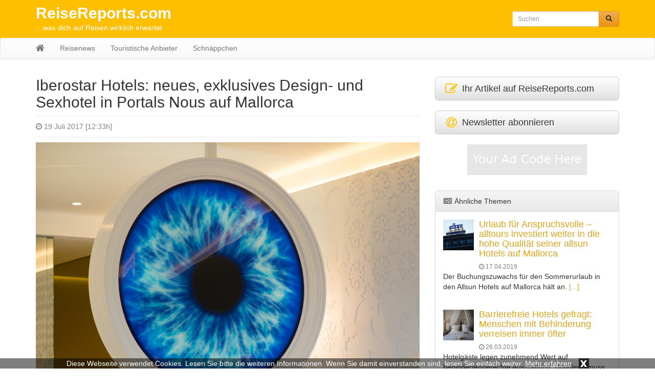

--- FILE ---
content_type: text/html; charset=UTF-8
request_url: https://reisereports.com/iberostar-hotels-neues-exklusives-design-und-sexhotel-in-portals-nous-auf-mallorca/
body_size: 10420
content:
<!DOCTYPE html>
<html lang="de">
  	<head>
	    <meta charset="utf-8">
	    <meta http-equiv="X-UA-Compatible" content="IE=edge">
	    <meta name="viewport" content="width=device-width, initial-scale=1">
        <meta name="google-site-verification" content="Klll3T37r__e_rCrZ25KROPuUwkwaDzyqkA3clANpbs" />

	    
	     	    <meta name="description" content="Das neue 5-Sterne-Hotel Iberostar Grand Hotel Portals Nous befindet sich in einer der exklusivsten Gegenden Mallorcas. Es wurde nach einem Design von Marcel Wanders gestaltet und bietet ein neues Gourmetrestauran. Den Hotelgästen steht zudem ein Butler-Service zur Verfügung, der von der renommierten britischen Vereinigung „British Butler Guild“ zertifiziert ist und ein breites Angebot an besonderen Serviceleistungen bietet.">
    	<meta name="keywords" content="Hotel, Iberostar, Mallorca, Portal Nous, Sexhotel">
	    <title>Iberostar Hotels: neues, exklusives Design- und Sexhotel in Portals Nous auf Mallorca - Reisereports.com</title>

	    
	    <!-- Bootstrap CSS -->
	    <link href="https://reisereports.com/wp-content/themes/reisereports/css/bootstrap.min.css" rel="stylesheet">
	    <link href="https://reisereports.com/wp-content/themes/reisereports/css/bootstrap-theme.min.css" rel="stylesheet">
	    <link href="https://reisereports.com/wp-content/themes/reisereports/css/font-awesome.min.css" rel="stylesheet">

	    <!-- Custom styles for this template -->
	    <link href="https://reisereports.com/wp-content/themes/reisereports/style.css?t=1769990547" rel="stylesheet">
  		<link href="https://reisereports.com/wp-content/themes/reisereports/css/lightbox.css" rel="stylesheet">

		<link rel="icon" href="https://reisereports.com/wp-content/themes/reisereports/favicon.ico" type="image/x-icon">

		<meta name='robots' content='max-image-preview:large' />
	<style>img:is([sizes="auto" i], [sizes^="auto," i]) { contain-intrinsic-size: 3000px 1500px }</style>
	<link rel="alternate" type="application/rss+xml" title="ReiseReports.com &raquo; Kommentar-Feed zu Iberostar Hotels: neues, exklusives Design- und Sexhotel in Portals Nous auf Mallorca" href="https://reisereports.com/iberostar-hotels-neues-exklusives-design-und-sexhotel-in-portals-nous-auf-mallorca/feed/" />
<link rel='stylesheet' id='wp-block-library-css' href='https://reisereports.com/wp-includes/css/dist/block-library/style.min.css?ver=6.8.3' type='text/css' media='all' />
<style id='classic-theme-styles-inline-css' type='text/css'>
/*! This file is auto-generated */
.wp-block-button__link{color:#fff;background-color:#32373c;border-radius:9999px;box-shadow:none;text-decoration:none;padding:calc(.667em + 2px) calc(1.333em + 2px);font-size:1.125em}.wp-block-file__button{background:#32373c;color:#fff;text-decoration:none}
</style>
<style id='global-styles-inline-css' type='text/css'>
:root{--wp--preset--aspect-ratio--square: 1;--wp--preset--aspect-ratio--4-3: 4/3;--wp--preset--aspect-ratio--3-4: 3/4;--wp--preset--aspect-ratio--3-2: 3/2;--wp--preset--aspect-ratio--2-3: 2/3;--wp--preset--aspect-ratio--16-9: 16/9;--wp--preset--aspect-ratio--9-16: 9/16;--wp--preset--color--black: #000000;--wp--preset--color--cyan-bluish-gray: #abb8c3;--wp--preset--color--white: #ffffff;--wp--preset--color--pale-pink: #f78da7;--wp--preset--color--vivid-red: #cf2e2e;--wp--preset--color--luminous-vivid-orange: #ff6900;--wp--preset--color--luminous-vivid-amber: #fcb900;--wp--preset--color--light-green-cyan: #7bdcb5;--wp--preset--color--vivid-green-cyan: #00d084;--wp--preset--color--pale-cyan-blue: #8ed1fc;--wp--preset--color--vivid-cyan-blue: #0693e3;--wp--preset--color--vivid-purple: #9b51e0;--wp--preset--gradient--vivid-cyan-blue-to-vivid-purple: linear-gradient(135deg,rgba(6,147,227,1) 0%,rgb(155,81,224) 100%);--wp--preset--gradient--light-green-cyan-to-vivid-green-cyan: linear-gradient(135deg,rgb(122,220,180) 0%,rgb(0,208,130) 100%);--wp--preset--gradient--luminous-vivid-amber-to-luminous-vivid-orange: linear-gradient(135deg,rgba(252,185,0,1) 0%,rgba(255,105,0,1) 100%);--wp--preset--gradient--luminous-vivid-orange-to-vivid-red: linear-gradient(135deg,rgba(255,105,0,1) 0%,rgb(207,46,46) 100%);--wp--preset--gradient--very-light-gray-to-cyan-bluish-gray: linear-gradient(135deg,rgb(238,238,238) 0%,rgb(169,184,195) 100%);--wp--preset--gradient--cool-to-warm-spectrum: linear-gradient(135deg,rgb(74,234,220) 0%,rgb(151,120,209) 20%,rgb(207,42,186) 40%,rgb(238,44,130) 60%,rgb(251,105,98) 80%,rgb(254,248,76) 100%);--wp--preset--gradient--blush-light-purple: linear-gradient(135deg,rgb(255,206,236) 0%,rgb(152,150,240) 100%);--wp--preset--gradient--blush-bordeaux: linear-gradient(135deg,rgb(254,205,165) 0%,rgb(254,45,45) 50%,rgb(107,0,62) 100%);--wp--preset--gradient--luminous-dusk: linear-gradient(135deg,rgb(255,203,112) 0%,rgb(199,81,192) 50%,rgb(65,88,208) 100%);--wp--preset--gradient--pale-ocean: linear-gradient(135deg,rgb(255,245,203) 0%,rgb(182,227,212) 50%,rgb(51,167,181) 100%);--wp--preset--gradient--electric-grass: linear-gradient(135deg,rgb(202,248,128) 0%,rgb(113,206,126) 100%);--wp--preset--gradient--midnight: linear-gradient(135deg,rgb(2,3,129) 0%,rgb(40,116,252) 100%);--wp--preset--font-size--small: 13px;--wp--preset--font-size--medium: 20px;--wp--preset--font-size--large: 36px;--wp--preset--font-size--x-large: 42px;--wp--preset--spacing--20: 0.44rem;--wp--preset--spacing--30: 0.67rem;--wp--preset--spacing--40: 1rem;--wp--preset--spacing--50: 1.5rem;--wp--preset--spacing--60: 2.25rem;--wp--preset--spacing--70: 3.38rem;--wp--preset--spacing--80: 5.06rem;--wp--preset--shadow--natural: 6px 6px 9px rgba(0, 0, 0, 0.2);--wp--preset--shadow--deep: 12px 12px 50px rgba(0, 0, 0, 0.4);--wp--preset--shadow--sharp: 6px 6px 0px rgba(0, 0, 0, 0.2);--wp--preset--shadow--outlined: 6px 6px 0px -3px rgba(255, 255, 255, 1), 6px 6px rgba(0, 0, 0, 1);--wp--preset--shadow--crisp: 6px 6px 0px rgba(0, 0, 0, 1);}:where(.is-layout-flex){gap: 0.5em;}:where(.is-layout-grid){gap: 0.5em;}body .is-layout-flex{display: flex;}.is-layout-flex{flex-wrap: wrap;align-items: center;}.is-layout-flex > :is(*, div){margin: 0;}body .is-layout-grid{display: grid;}.is-layout-grid > :is(*, div){margin: 0;}:where(.wp-block-columns.is-layout-flex){gap: 2em;}:where(.wp-block-columns.is-layout-grid){gap: 2em;}:where(.wp-block-post-template.is-layout-flex){gap: 1.25em;}:where(.wp-block-post-template.is-layout-grid){gap: 1.25em;}.has-black-color{color: var(--wp--preset--color--black) !important;}.has-cyan-bluish-gray-color{color: var(--wp--preset--color--cyan-bluish-gray) !important;}.has-white-color{color: var(--wp--preset--color--white) !important;}.has-pale-pink-color{color: var(--wp--preset--color--pale-pink) !important;}.has-vivid-red-color{color: var(--wp--preset--color--vivid-red) !important;}.has-luminous-vivid-orange-color{color: var(--wp--preset--color--luminous-vivid-orange) !important;}.has-luminous-vivid-amber-color{color: var(--wp--preset--color--luminous-vivid-amber) !important;}.has-light-green-cyan-color{color: var(--wp--preset--color--light-green-cyan) !important;}.has-vivid-green-cyan-color{color: var(--wp--preset--color--vivid-green-cyan) !important;}.has-pale-cyan-blue-color{color: var(--wp--preset--color--pale-cyan-blue) !important;}.has-vivid-cyan-blue-color{color: var(--wp--preset--color--vivid-cyan-blue) !important;}.has-vivid-purple-color{color: var(--wp--preset--color--vivid-purple) !important;}.has-black-background-color{background-color: var(--wp--preset--color--black) !important;}.has-cyan-bluish-gray-background-color{background-color: var(--wp--preset--color--cyan-bluish-gray) !important;}.has-white-background-color{background-color: var(--wp--preset--color--white) !important;}.has-pale-pink-background-color{background-color: var(--wp--preset--color--pale-pink) !important;}.has-vivid-red-background-color{background-color: var(--wp--preset--color--vivid-red) !important;}.has-luminous-vivid-orange-background-color{background-color: var(--wp--preset--color--luminous-vivid-orange) !important;}.has-luminous-vivid-amber-background-color{background-color: var(--wp--preset--color--luminous-vivid-amber) !important;}.has-light-green-cyan-background-color{background-color: var(--wp--preset--color--light-green-cyan) !important;}.has-vivid-green-cyan-background-color{background-color: var(--wp--preset--color--vivid-green-cyan) !important;}.has-pale-cyan-blue-background-color{background-color: var(--wp--preset--color--pale-cyan-blue) !important;}.has-vivid-cyan-blue-background-color{background-color: var(--wp--preset--color--vivid-cyan-blue) !important;}.has-vivid-purple-background-color{background-color: var(--wp--preset--color--vivid-purple) !important;}.has-black-border-color{border-color: var(--wp--preset--color--black) !important;}.has-cyan-bluish-gray-border-color{border-color: var(--wp--preset--color--cyan-bluish-gray) !important;}.has-white-border-color{border-color: var(--wp--preset--color--white) !important;}.has-pale-pink-border-color{border-color: var(--wp--preset--color--pale-pink) !important;}.has-vivid-red-border-color{border-color: var(--wp--preset--color--vivid-red) !important;}.has-luminous-vivid-orange-border-color{border-color: var(--wp--preset--color--luminous-vivid-orange) !important;}.has-luminous-vivid-amber-border-color{border-color: var(--wp--preset--color--luminous-vivid-amber) !important;}.has-light-green-cyan-border-color{border-color: var(--wp--preset--color--light-green-cyan) !important;}.has-vivid-green-cyan-border-color{border-color: var(--wp--preset--color--vivid-green-cyan) !important;}.has-pale-cyan-blue-border-color{border-color: var(--wp--preset--color--pale-cyan-blue) !important;}.has-vivid-cyan-blue-border-color{border-color: var(--wp--preset--color--vivid-cyan-blue) !important;}.has-vivid-purple-border-color{border-color: var(--wp--preset--color--vivid-purple) !important;}.has-vivid-cyan-blue-to-vivid-purple-gradient-background{background: var(--wp--preset--gradient--vivid-cyan-blue-to-vivid-purple) !important;}.has-light-green-cyan-to-vivid-green-cyan-gradient-background{background: var(--wp--preset--gradient--light-green-cyan-to-vivid-green-cyan) !important;}.has-luminous-vivid-amber-to-luminous-vivid-orange-gradient-background{background: var(--wp--preset--gradient--luminous-vivid-amber-to-luminous-vivid-orange) !important;}.has-luminous-vivid-orange-to-vivid-red-gradient-background{background: var(--wp--preset--gradient--luminous-vivid-orange-to-vivid-red) !important;}.has-very-light-gray-to-cyan-bluish-gray-gradient-background{background: var(--wp--preset--gradient--very-light-gray-to-cyan-bluish-gray) !important;}.has-cool-to-warm-spectrum-gradient-background{background: var(--wp--preset--gradient--cool-to-warm-spectrum) !important;}.has-blush-light-purple-gradient-background{background: var(--wp--preset--gradient--blush-light-purple) !important;}.has-blush-bordeaux-gradient-background{background: var(--wp--preset--gradient--blush-bordeaux) !important;}.has-luminous-dusk-gradient-background{background: var(--wp--preset--gradient--luminous-dusk) !important;}.has-pale-ocean-gradient-background{background: var(--wp--preset--gradient--pale-ocean) !important;}.has-electric-grass-gradient-background{background: var(--wp--preset--gradient--electric-grass) !important;}.has-midnight-gradient-background{background: var(--wp--preset--gradient--midnight) !important;}.has-small-font-size{font-size: var(--wp--preset--font-size--small) !important;}.has-medium-font-size{font-size: var(--wp--preset--font-size--medium) !important;}.has-large-font-size{font-size: var(--wp--preset--font-size--large) !important;}.has-x-large-font-size{font-size: var(--wp--preset--font-size--x-large) !important;}
:where(.wp-block-post-template.is-layout-flex){gap: 1.25em;}:where(.wp-block-post-template.is-layout-grid){gap: 1.25em;}
:where(.wp-block-columns.is-layout-flex){gap: 2em;}:where(.wp-block-columns.is-layout-grid){gap: 2em;}
:root :where(.wp-block-pullquote){font-size: 1.5em;line-height: 1.6;}
</style>
<link rel="https://api.w.org/" href="https://reisereports.com/wp-json/" /><link rel="alternate" title="JSON" type="application/json" href="https://reisereports.com/wp-json/wp/v2/posts/54446" /><link rel="EditURI" type="application/rsd+xml" title="RSD" href="https://reisereports.com/xmlrpc.php?rsd" />
<meta name="generator" content="WordPress 6.8.3" />
<link rel="canonical" href="https://reisereports.com/iberostar-hotels-neues-exklusives-design-und-sexhotel-in-portals-nous-auf-mallorca/" />
<link rel='shortlink' href='https://reisereports.com/?p=54446' />
<link rel="alternate" title="oEmbed (JSON)" type="application/json+oembed" href="https://reisereports.com/wp-json/oembed/1.0/embed?url=https%3A%2F%2Freisereports.com%2Fiberostar-hotels-neues-exklusives-design-und-sexhotel-in-portals-nous-auf-mallorca%2F" />
<link rel="alternate" title="oEmbed (XML)" type="text/xml+oembed" href="https://reisereports.com/wp-json/oembed/1.0/embed?url=https%3A%2F%2Freisereports.com%2Fiberostar-hotels-neues-exklusives-design-und-sexhotel-in-portals-nous-auf-mallorca%2F&#038;format=xml" />
<script src='https://www.touristikpresse.net/?dm=7d3f9db0a2648c66988df104bad97bfc&amp;action=load&amp;blogid=5&amp;siteid=1&amp;t=1680887589&amp;back=https%3A%2F%2Freisereports.com%2Fiberostar-hotels-neues-exklusives-design-und-sexhotel-in-portals-nous-auf-mallorca%2F' type='text/javascript'></script><style type="text/css">.recentcomments a{display:inline !important;padding:0 !important;margin:0 !important;}</style>
	    <!-- HTML5 shim and Respond.js IE8 support of HTML5 elements and media queries -->
	    
		<script>
  (function(i,s,o,g,r,a,m){i['GoogleAnalyticsObject']=r;i[r]=i[r]||function(){
  (i[r].q=i[r].q||[]).push(arguments)},i[r].l=1*new Date();a=s.createElement(o),
  m=s.getElementsByTagName(o)[0];a.async=1;a.src=g;m.parentNode.insertBefore(a,m)
  })(window,document,'script','//www.google-analytics.com/analytics.js','ga');

  ga('create', 'UA-75613208-1', 'auto');
  ga('send', 'pageview');
  ga('set', 'anonymizeIp', true);
</script>
		
  	</head>

  	<body>

  		  		<div class="collapse in" id="cookie-msg">
  			<span>Diese Webseite verwendet Cookies. Lesen Sie bitte die weiteren Informationen. Wenn Sie damit einverstanden sind, lesen Sie einfach weiter.</span>
  			<a id="learn-more-link" href="https://reisereports.com/agb">Mehr erfahren</a>
			<a id="close-btn" role="button" data-toggle="collapse" href="#cookie-msg" aria-expanded="false" aria-controls="cookie-msg">x</a>
  		</div>
  		
	  	<div id="header">

			<div class="container">

		  		<div class="row">
			      	<div class="col-xs-12 col-sm-8 col-md-8 col-lg-9">
		  				<a id="tp-title" href="https://reisereports.com/" title="ReiseReports.com">ReiseReports.com</a>
						<p>&#8230;was dich auf Reisen wirklich erwartet</p>
		  			</div>
			      	<div class="col-xs-12 col-sm-4 col-md-4 col-lg-3">
		  				<form action="https://reisereports.com/" method="get" class="navbar-form navbar-right">

	<!-- <label for="search">Search in https://reisereports.com/</label> 
	<input type="text" name="s" id="search" value="" class="form-control" placeholder="Search...">
	-->
	
    <div class="input-group input-group-sm">
    	<input type="text" name="s" id="search" value="" class="form-control" placeholder="Suchen">
      	<span class="input-group-btn">
      		<button type="submit" class="btn btn-warning" name="submit">
        		&nbsp;<span style="color:#222222" class="glyphicon glyphicon-search" aria-hidden="true"></span>&nbsp;
        	</button>
      	</span>
    </div>
    
</form>
		  			</div>
		  		</div>

			</div>

			<nav class="navbar navbar-default" style="margin-bottom:0px">

				<div class="container">

					<div class="navbar-header">
					   	<button type="button" class="navbar-toggle collapsed" data-toggle="collapse" data-target="#navbar" aria-expanded="false" aria-controls="navbar">
					        <span class="sr-only">Toggle navigation</span>
					        <span class="icon-bar"></span>
					        <span class="icon-bar"></span>
					        <span class="icon-bar"></span>
					   	</button>
          				<a class="navbar-brand" rel="nofollow" href="https://reisereports.com/"><i class="fa fa-home"></i></a>
					</div>

					<div id="navbar" class="navbar-collapse collapse">
					<ul id="menu-menu-1" class="nav navbar-nav"><li id="menu-item-12" class="menu-item menu-item-type-taxonomy menu-item-object-category current-post-ancestor current-menu-parent current-post-parent menu-item-12"><a href="https://reisereports.com/news/">Reisenews</a></li>
<li id="menu-item-54144" class="menu-item menu-item-type-taxonomy menu-item-object-category menu-item-54144"><a href="https://reisereports.com/datenbank/">Touristische Anbieter</a></li>
<li id="menu-item-13" class="menu-item menu-item-type-taxonomy menu-item-object-category menu-item-13"><a href="https://reisereports.com/schnaeppchen/">Schnäppchen</a></li>
</ul>
					</div>

				</div>
			</nav>

		</div>

<div class="container tp-content">
    	    
	<div class="row">
		<div class="col-xs-12 col-sm-12 col-md-8 col-lg-8">  
		
					
												
												
					<div class="tp-post">
							
						<h1>Iberostar Hotels: neues, exklusives Design- und Sexhotel in Portals Nous auf Mallorca</h1>
						<hr style="margin: 10px 0px">
						<p class="tp-post-time"><i class="fa fa-clock-o"></i> 19 Juli 2017 [12:33h]</p>
						<hr style="margin: 10px 0px">
							
												<div class="tp-post-img">
							<a class="example-image-link" href="https://www.touristikpresse.net/wp-content/uploads/sites/8/2017/07/Iberostar1.jpg" data-lightbox="example-1" data-title="Iberostar Hotels: neues, exklusives Design- und Sexhotel in Portals Nous auf Mallorca">
								<img class="example-image" alt="Iberostar Hotels: neues, exklusives Design- und Sexhotel in Portals Nous auf Mallorca" src="https://www.touristikpresse.net/wp-content/uploads/sites/8/2017/07/Iberostar1.jpg">
							</a>
							
															
							<p class="figure-caption">Iberostar Hotels: neues, exklusives Design- und Sexhotel in Portals Nous auf Mallorca</p>
						</div>
												
						<ul style="list-style:none; text-align: center; padding-left: 0px">
						<li id="text-5" class="widget widget_text">			<div class="textwidget"><a href="http://urlaub.digital/" target="_blank"><img
class="img-responsive" alt="Urlaub.digital"
src="http://www.touristikpresse.net/wp-content/themes/touristikpresse/img/ban_urlaub_digital.jpg"></a></div>
		</li>
						</ul>	
						<br>
						
						<div class="tp-post-fulltext">
							<p><strong><em>Das neue 5-Sterne-Hotel Iberostar Grand Hotel Portals Nous befindet sich in einer der exklusivsten Gegenden Mallorcas. Es wurde nach einem Design von Marcel Wanders gestaltet und bietet ein neues Gourmetrestauran. D</em></strong><strong><em>en Hotelgästen steht zudem ein Butler-Service zur Verfügung, der von der renommierten britischen Vereinigung „British Butler Guild“ zertifiziert ist und ein breites Angebot an besonderen Serviceleistungen bietet.</em></strong><span id="more-54446"></span></p>
<p>&nbsp;</p>
<p>Madrid &#8211; Iberostar Hotels &amp; Resorts hat kürzlich das Grand Hotel Portals Nous eröffnet, das sich direkt am Strand in einer der exklusivsten Gegenden Mallorcas befindet. Dieses äußerst luxuriöse 5-Sterne-Hotel ist das erste am Mittelmeer, das zur Premium-Kategorie The Grand Collection gehört. Es vereint eine perfekte Designarchitektur mit absolut innovativen und personalisierten Serviceleistungen.</p>
<p>Die 66 Hotelzimmer, zu denen auch vier Penthouse-Doppelzimmer mit eigener Terrasse und Whirlpool sowie fünf absolut innovative, themenorientierte Suiten gehören, wurden vom holländischen Designer Marcel Wanders entworfen. Zum Portfolio gehören zum Beispiel zwei <em>Naughty Suites</em> für all diejenigen, die ihre geheimsten Fantasien ausleben möchten oder auch eine <em>Stargazer Suite, </em>in der die Gäste eine Reise weit über die Sterne hinaus machen und eine ganz besondere astronomische Erfahrung genießen können. In der <em>Games Suite, ausgestattet </em>mit Pinball-Apparat, Tischfußball, Videokonsole und Putting Green auf der Terrasse, finden die Gäste Abwechslung und können ihren Sportsgeist ausleben. Die <em>Heritage Suite</em> ist das Richtige für Kunst- und Antiquitätenfreunde sowie eine<em> Spa Suite, </em>die zur vollständigen Entspannung ausgelegt ist. Hier bleibt kein Wunsch unerfüllt.</p>
<p>Das Hotel befindet sich in einer unübertrefflichen Lage in der wunderschönen Gegend von Portals Nous. Die 5-Sterne-Betreuung ist zudem mit dem Butler-Service gewährleistet, der von der renommierten britischen Vereinigung „British Butler Guild“ zertifiziert ist und ein breites Angebot an besonderen Betreuungselementen bietet.</p>
<p>Die Hotelkette hat außerdem auch bei der Ausarbeitung ihres Gastronomieangebots auf alle Einzelheiten geachtet. Das Haus verfügt über drei Bereiche, in denen biologische und lokale Gastronomie geboten wird, und zwar das Gourmetrestaurant <em>Astir</em>, die Lobby-Bar <em>Selini</em> und die <em>Champagner-Bar</em> von Dom Pérignon<em>. </em>Zudem steht den Gästen ein unbeschränkter, personalisierter Guest Experience Service zur Verfügung, mit dem sie, ganz gleich, wie lang die Warteliste ist, überall auf der Insel einen Tisch bekommen, einen <em>Personal Shopper</em> nutzen oder auch ein Schiff oder einen Hubschrauber in letzter Minute buchen können. Es gibt nichts, was für die Gäste des Hotels unmöglich ist, so das vollmundige Werbeversprechen des Anbieters.</p>
<p>&nbsp;</p>
						</div>
							
						<ul style="list-style:none; text-align: center; padding-left: 0px">
						<li id="text-6" class="widget widget_text">			<div class="textwidget">
<a href="http://palma.guide/" target="_blank"><img
class="img-responsive" alt="Palma.guide"
src="http://www.touristikpresse.net/wp-content/themes/touristikpresse/img/ban_palma_guide.jpg"></a>
</div>
		</li>
						</ul>	
						<br>
						
					</div>
							
					<div style="clear:both"></div>
						
										
			<hr>
				
				
			<!-- KATEGORIEN -->
									<div class="well well-sm"><i class="fa fa-info-circle fa-fw"></i> <a href="https://reisereports.com/palma/palma-unterkuenfte-adressen/besondere-unterkuenfte/">besondere Unterkünfte</a>, <a href="https://reisereports.com/news/besserer-service/">Besserer Service?</a>, <a href="https://reisereports.com/palma/palma-unterkuenfte-adressen/boutiquehotels/">Boutiquehotels</a>, <a href="https://reisereports.com/palma/palma-hotels/boutiquehotels-in-palma/">Boutiquehotels in Palma</a>, <a href="https://reisereports.com/news/destinationen/">Destinationen</a>, <a href="https://reisereports.com/news/familienurlaub/">Familienurlaub</a>, <a href="https://reisereports.com/news/hotellerie/">Hotellerie</a>, <a href="https://reisereports.com/individualreise/">Individualreise</a>, <a href="https://reisereports.com/news/">News</a>, <a href="https://reisereports.com/palma/palma-die-stadt/">Palma - die Stadt</a>, <a href="https://reisereports.com/palma/palma-unterkuenfte-adressen/">Palma - Unterkünfte / Adressen</a>, <a href="https://reisereports.com/palma/palma-hotels/">Palma Hotels</a>, <a href="https://reisereports.com/news/reisezusatzleistungen/">Reisezusatzleistungen</a>, <a href="https://reisereports.com/restaurants-cafes-bars/">Restaurants, Cafés &amp; Bars</a>, <a href="https://reisereports.com/palma/palma-unterkuenfte-adressen/sonstige-unterkunftsmoeglichkeiten/">Sonstige Unterkunftsmöglichkeiten</a></div>
							
				
			<!-- SCHLAGWÖRTER -->
									<div class="well well-sm"><i class="fa fa-tags fa-fw"></i> <a href="https://reisereports.com/tag/hotel/">Hotel</a>, <a href="https://reisereports.com/tag/iberostar/">Iberostar</a>, <a href="https://reisereports.com/tag/mallorca/">Mallorca</a>, <a href="https://reisereports.com/tag/portal-nous/">Portal Nous</a>, <a href="https://reisereports.com/tag/sexhotel/">Sexhotel</a></div>
						
							
			<!-- KOMMENTARE -->
						
<div id="comments" class="comments-area">

	
		<br>

		<div id="respond" class="comment-respond">
		<h4 id="reply-title" class="comment-reply-title">Schreibe einen Kommentar <small><a rel="nofollow" id="cancel-comment-reply-link" href="/iberostar-hotels-neues-exklusives-design-und-sexhotel-in-portals-nous-auf-mallorca/#respond" style="display:none;">Antwort abbrechen</a></small></h4><form action="https://reisereports.com/wp-comments-post.php" method="post" id="commentform" class="comment-form"><p class="comment-notes"><span id="email-notes">Deine E-Mail-Adresse wird nicht veröffentlicht.</span> <span class="required-field-message">Erforderliche Felder sind mit <span class="required">*</span> markiert</span></p><div class="form-group"><label for="comment">Kommentar</label><textarea id="comment" class="form-control" name="comment" cols="45" rows="8" aria-required="true"></textarea></div><div class="form-group"><label for="author">Name</label> <span class="required">*</span><input id="author" name="author" class="form-control input-sm" type="text" value="" size="30" /></div>
<div class="form-group"><label for="email">Email</label> <span class="required">*</span><input id="email" name="email" class="form-control input-sm" type="text" value="" size="30" /></div>
<p class="comment-form-cookies-consent"><input id="wp-comment-cookies-consent" name="wp-comment-cookies-consent" type="checkbox" value="yes" /> <label for="wp-comment-cookies-consent">Meinen Namen, meine E-Mail-Adresse und meine Website in diesem Browser für die nächste Kommentierung speichern.</label></p>
<p class="form-submit"><input name="submit" type="submit" id="submit" class="btn btn-primary btn-sm" value="Kommentar abschicken" /> <input type='hidden' name='comment_post_ID' value='54446' id='comment_post_ID' />
<input type='hidden' name='comment_parent' id='comment_parent' value='0' />
</p><p style="display: none;"><input type="hidden" id="akismet_comment_nonce" name="akismet_comment_nonce" value="1ca73d623d" /></p><p style="display: none !important;" class="akismet-fields-container" data-prefix="ak_"><label>&#916;<textarea name="ak_hp_textarea" cols="45" rows="8" maxlength="100"></textarea></label><input type="hidden" id="ak_js_1" name="ak_js" value="78"/><script>document.getElementById( "ak_js_1" ).setAttribute( "value", ( new Date() ).getTime() );</script></p></form>	</div><!-- #respond -->
	
</div><!-- .comments-area -->
						
			<hr>
								
			<br>
			<br>
			<br>
				
		</div>
	      	
	  	<div id="sidebar" class="col-xs-12 col-sm-12 col-md-4 col-lg-4">
	  		

	<div>
	<a class="btn btn-default btn-lg btn-block" style="text-align:left" href="https://touristikpr.eu/?s=5" target="_blank" rel="nofollow" role="button">
		<i class="fa fa-edit fa-lg fa-fw" style="color:#febf01" aria-hidden="true"></i>
		Ihr Artikel auf ReiseReports.com	</a>
</div>
<br>

<div>
	<a class="btn btn-default btn-lg btn-block" style="text-align:left" href="https://reisereports.reise.careers" target="_blank" rel="nofollow" role="button">
		<i class="fa fa-at fa-lg fa-fw" style="color:#febf01" aria-hidden="true"></i>
		Newsletter abonnieren
	</a>
</div>
<br>
<ul style="list-style:none; text-align: center; padding-left: 0px">
<li id="text-3" class="widget widget_text">			<div class="textwidget"><a href="#"><img style="width: 100%; max-width: 234px; height: auto" src="http://palma.digital/wp-content/themes/palmadigital/img/half-banner.jpg" alt=""></a></div>
		</li>
</ul>	
<br>   
		<div id="tp-sidebar-catalog" class="panel panel-default">
	  	<div class="panel-heading"><i class="fa fa-newspaper-o fa-fw"></i> &Auml;hnliche Themen</div>
	  	<div class="panel-body">
	 	
	 		<div class="media">
	 		
			  	<div class="media-left">
			  	
				    <a rel="nofollow" href="https://reisereports.com/urlaub-fuer-anspruchsvolle-alltours-investiert-weiter-in-die-hohe-qualitaet-seiner-allsun-hotels-auf-mallorca/">
				      	<img class="media-object" src="https://www.touristikpresse.net/wp-content/uploads/2018/03/P1330790-s-150x150.jpg" alt="Urlaub für Anspruchsvolle &#8211; alltours investiert weiter in die hohe Qualität seiner allsun Hotels auf Mallorca" style="max-width:60px; height:auto">
				    </a>
				    
			  	</div>
			  
			  	<div class="media-body">
			  	
				    <h4 class="media-heading"><a href="https://reisereports.com/urlaub-fuer-anspruchsvolle-alltours-investiert-weiter-in-die-hohe-qualitaet-seiner-allsun-hotels-auf-mallorca/">Urlaub für Anspruchsvolle &#8211; alltours investiert weiter in die hohe Qualität seiner allsun Hotels auf Mallorca</a></h4>
					<span style="color:grey;font-size:12px"><i class="fa fa-clock-o"></i> 17.04.2019</span>
				    
			  	</div>
			  
			</div>
			<div class="tp-excerpt"><p>Der Buchungszuwachs für den Sommerurlaub in den Allsun Hotels auf Mallorca hält an.</p>
<a href="https://reisereports.com/urlaub-fuer-anspruchsvolle-alltours-investiert-weiter-in-die-hohe-qualitaet-seiner-allsun-hotels-auf-mallorca/" rel="nofollow">[...]</a></div>
			<br>
	 		
	 		<div class="media">
	 		
			  	<div class="media-left">
			  	
				    <a rel="nofollow" href="https://reisereports.com/barrierefreie-hotels-gefragt-menschen-mit-behinderung-verreisen-immer-oefter/">
				      	<img class="media-object" src="https://www.touristikpresse.net/wp-content/uploads/2017/12/DSC02456-1000-150x150.jpg" alt="Barrierefreie Hotels gefragt: Menschen mit Behinderung verreisen immer öfter" style="max-width:60px; height:auto">
				    </a>
				    
			  	</div>
			  
			  	<div class="media-body">
			  	
				    <h4 class="media-heading"><a href="https://reisereports.com/barrierefreie-hotels-gefragt-menschen-mit-behinderung-verreisen-immer-oefter/">Barrierefreie Hotels gefragt: Menschen mit Behinderung verreisen immer öfter</a></h4>
					<span style="color:grey;font-size:12px"><i class="fa fa-clock-o"></i> 26.03.2019</span>
				    
			  	</div>
			  
			</div>
			<div class="tp-excerpt"><p>Hotelgäste legen zunehmend Wert auf behindertengerechte Ausstattung. Hotellerie muss auf die steigende Nachfrage nach behindertengerechten Hotels reagieren.</p>
<a href="https://reisereports.com/barrierefreie-hotels-gefragt-menschen-mit-behinderung-verreisen-immer-oefter/" rel="nofollow">[...]</a></div>
			<br>
	 		
	 		<div class="media">
	 		
			  	<div class="media-left">
			  	
				    <a rel="nofollow" href="https://reisereports.com/dorint-strandresort-spa-sylt-wellnessbereich-erstrahlt-in-neuem-glanz/">
				      	<img class="media-object" src="https://www.touristikpresse.net/wp-content/uploads/2015/12/news_37205-150x150.jpg" alt="Dorint Strandresort &#038; Spa Sylt     Wellnessbereich erstrahlt in neuem Glanz" style="max-width:60px; height:auto">
				    </a>
				    
			  	</div>
			  
			  	<div class="media-body">
			  	
				    <h4 class="media-heading"><a href="https://reisereports.com/dorint-strandresort-spa-sylt-wellnessbereich-erstrahlt-in-neuem-glanz/">Dorint Strandresort &#038; Spa Sylt     Wellnessbereich erstrahlt in neuem Glanz</a></h4>
					<span style="color:grey;font-size:12px"><i class="fa fa-clock-o"></i> 22.03.2019</span>
				    
			  	</div>
			  
			</div>
			<div class="tp-excerpt"><p>Alles neu macht der Mai? Bei uns nicht, wir sind schon früher dran! Zum Start in die neue Saison kamen neben frischen Farben unter anderem auch neue Balkon- und Terrassenmöbel ins Dorint Strandresort &amp; Spa Sylt in Westerland. Seit dem 15. März 2019 ist das Haus wieder geöffnet.</p>
<a href="https://reisereports.com/dorint-strandresort-spa-sylt-wellnessbereich-erstrahlt-in-neuem-glanz/" rel="nofollow">[...]</a></div>
			<br>
	 		 	
		</div>
	</div>
	 <ul style="list-style:none; text-align: center; padding-left: 0px">
<li id="text-4" class="widget widget_text">			<div class="textwidget"><a href="#"><img style="width: 100%; max-width: 300px; height: auto" src="http://palma.digital/wp-content/themes/palmadigital/img/medium-rectangle.jpg" alt=""></a></div>
		</li>
</ul>	
<br>   		
	<!-- Letzte Nachrichten -->
	<div id="tp-sidebar-catalog" class="panel panel-default">
	  	<div class="panel-heading"><i class="fa fa-newspaper-o fa-fw"></i> Letzte Nachrichten</div>
	  	<div class="panel-body">
							
		 		<div class="media">
		 		
				  	<div class="media-left">
					    <a rel="nofollow" href="https://reisereports.com/urlaubsbarometer-2021-42-prozent-der-befragten-deutschen-haben-konkrete-urlaubsplaene-fuer-den-sommer/">
					      	<img class="media-object" src="https://www.touristikpresse.net/wp-content/uploads/2017/06/DSC06614-1000-150x150.jpg" alt="Urlaubsbarometer 2021: 42 Prozent der befragten Deutschen haben konkrete Urlaubspläne für den Sommer" style="max-width:60px; height:auto">
					    </a>
				  	</div>
				  
				  	<div class="media-body">
					    <h4 class="media-heading"><a href="https://reisereports.com/urlaubsbarometer-2021-42-prozent-der-befragten-deutschen-haben-konkrete-urlaubsplaene-fuer-den-sommer/">Urlaubsbarometer 2021: 42 Prozent der befragten Deutschen haben konkrete Urlaubspläne für den Sommer</a></h4>
						<span style="color:grey;font-size:12px"><i class="fa fa-clock-o"></i> 11.07.2021</span>
				  	</div>
				  
				</div>
				<div class="tp-excerpt">Um der Frage auf den Grund zu gehen, wie sich das Reiseverhalten während der Coronakrise verändert hat, befragte das unabhängige Institut Ipsos Public Affairs im Auftrag des Versicherers Europ Assistance im Mai 2021 online 14.000 Menschen aus 14 Ländern. Die Studie jährt sich damit zum 20. Mal. <a href="" rel="nofollow">[...]</a></div>
				<br>
		 		
		 		<div class="media">
		 		
				  	<div class="media-left">
					    <a rel="nofollow" href="https://reisereports.com/coronapass-suedtirol-familienurlaub-im-familienhotel-cavallino-bianco-dolomiten/">
					      	<img class="media-object" src="https://www.touristikpresse.net/wp-content/uploads/2021/05/©-Hannes-Niederkofle_Spa-Grand-Hotel.jpg-150x150.jpg" alt="CoronaPass Südtirol: Familienurlaub im Familienhotel Cavallino Bianco Dolomiten" style="max-width:60px; height:auto">
					    </a>
				  	</div>
				  
				  	<div class="media-body">
					    <h4 class="media-heading"><a href="https://reisereports.com/coronapass-suedtirol-familienurlaub-im-familienhotel-cavallino-bianco-dolomiten/">CoronaPass Südtirol: Familienurlaub im Familienhotel Cavallino Bianco Dolomiten</a></h4>
						<span style="color:grey;font-size:12px"><i class="fa fa-clock-o"></i> 30.05.2021</span>
				  	</div>
				  
				</div>
				<div class="tp-excerpt">Touristische Reisen nach Südtirol sind ab sofort ohne Quarantänepflicht möglich, die Grenzen sind passierbar und Südtirol ist gelbe Zone. Besonders der Aufenthalt in der Autonomen Provinz Bozen-Südtirol garantiert eine hohe Sicherheit, da hier der CoronaPass Südtirol, Vorläufer des europäischen Green Pass, im Unterschied zu allen anderen italienischen und europäischen Urlaubsdestinationen zum Einsatz kommt. <a href="" rel="nofollow">[...]</a></div>
				<br>
		 		
		 		<div class="media">
		 		
				  	<div class="media-left">
					    <a rel="nofollow" href="https://reisereports.com/kattowitz-und-mallorca-waren-die-renner-dortmund-mit-mehr-passagieren-in-den-osterferien/">
					      	<img class="media-object" src="https://www.touristikpresse.net/wp-content/uploads/2018/04/P1300712-s-150x150.jpg" alt="Kattowitz und Mallorca waren die Renner: Dortmund mit mehr Passagieren in den Osterferien" style="max-width:60px; height:auto">
					    </a>
				  	</div>
				  
				  	<div class="media-body">
					    <h4 class="media-heading"><a href="https://reisereports.com/kattowitz-und-mallorca-waren-die-renner-dortmund-mit-mehr-passagieren-in-den-osterferien/">Kattowitz und Mallorca waren die Renner: Dortmund mit mehr Passagieren in den Osterferien</a></h4>
						<span style="color:grey;font-size:12px"><i class="fa fa-clock-o"></i> 01.05.2019</span>
				  	</div>
				  
				</div>
				<div class="tp-excerpt">Die erste große Reisewelle in diesem Jahr brachte dem Dortmunder Flughafen ein sattes Passagierplus. <a href="" rel="nofollow">[...]</a></div>
				<br>
		 		  	</div>
	</div>
	
		<!-- Datenbank -->
		<div id="tp-sidebar-catalog" class="panel panel-default">
		  	<div class="panel-heading"><i class="fa fa-building-o"></i> Touristische Anbieter</div>
		  	<div class="panel-body">
		<ul>							<li>
					<a href="https://reisereports.com/alpinschule-innsbruck-gmbh/"><strong>AlpinSchule Innsbruck GmbH</strong></a>
					<div class="tp-excerpt"><p>Nur wo Du zu Fuss warst, warst Du wirklich! Wander- Trekking- und Erlebnisreisen weltweit &#8211; von sanften Panoramawanderungen für den Naturgenießer b</p>
<a href="https://reisereports.com/alpinschule-innsbruck-gmbh/" rel="nofollow">[...]</a></div>
					<p style="margin-bottom: 15px; margin-top: 4px"><i class="fa fa-external-link fa-lg fa-fw"></i> Mehr zum Thema: <a href="https://reisereports.com/datenbank/reiseveranstalter-deutschland-oesterreich-schweiz/">Reiseveranstalter A/ CH/ D</a></p>
				</li>
										<li>
					<a href="https://reisereports.com/hostal-fleming/"><strong>Hostal Fleming</strong></a>
					<div class="tp-excerpt"><p>Das Hostel Fleming bietet in erster Linie Mehrbettzimmer für vier oder sechs Personen. Einige dieser Schlafsäale sind gemisch, andere werden nur für Frauen oder nur für Männer angeboten. Auch Familienzimmer oder Doppelzimmer sind verfügbar. Am Empfang befindet sich ein Kiefernholztresen und gegenüberliegend ein kleiner Loungebereiche, der von den Gästen des Hauses besonders auch für den [&hellip;]</p>
<a href="https://reisereports.com/hostal-fleming/" rel="nofollow">[...]</a></div>
					<p style="margin-bottom: 15px; margin-top: 4px"><i class="fa fa-external-link fa-lg fa-fw"></i> Mehr zum Thema: <a href="https://reisereports.com/palma/palma-unterkuenfte-adressen/besondere-unterkuenfte/">besondere Unterkünfte</a></p>
				</li>
										<li>
					<a href="https://reisereports.com/hainan-airlines-hainan-airlines-co-ltd-china/"><strong>Hainan Airlines (Hainan Airlines Co., Ltd., China )</strong></a>
					<div class="tp-excerpt"><p>Hainan Airlines Co., Ltd. wurde im Januar 1993 gegründet und hat es sich zur Aufgabe gemacht, Passagiere mit sicheren, bequemen und nahtlosen Dienstleistungen im Luftverkehr zu versorgen. Hainan Airlines hat sich seitdem von einer lokalen chinesischen Fluggesellschaft zu einer großen multinationalen Gruppe gewandelt, deren Geschäfte die Sektoren Luftfahrt, Industrie, Finanzen, Tourismus und Logistik sowie eine [&hellip;]</p>
<a href="https://reisereports.com/hainan-airlines-hainan-airlines-co-ltd-china/" rel="nofollow">[...]</a></div>
					<p style="margin-bottom: 15px; margin-top: 4px"><i class="fa fa-external-link fa-lg fa-fw"></i> Mehr zum Thema: <a href="https://reisereports.com/datenbank/">Datenbank</a></p>
				</li>
			</ul>			<p class="text-right"><a href="https://reisereports.com/touristische-anbieter/" rel="nofollow"><strong>weitere </strong>Anbieter</a></p>
			
		  	</div>
		</div>
		
		<div style="text-align:center">
			<a rel="nofollow" href="http://www.sprachen.de/" target="_blank"><img style="display:inline-block" class="img-responsive" src="https://reisereports.com/wp-content/themes/reisereports/img/ban_sprachen.gif" alt="sprachen.de"></a>
		</div>
		<br>
			
	  	</div>
	  			
	</div>
      	
</div>	


		<footer class="footer">
	      	<div class="container">
	      	
	      		<div class="row">
	      		
					<div class="col-xs-12 col-sm-12 col-md-12 col-lg-12 text-center">
					
			        	<ul id="footerinfo">
			        		<li>&copy; 2026 <a href="https://reisereports.com/">Reisereports.com</a>
						   	<li id="nav_menu-2" class="widget widget_nav_menu"><div class="menu-footermenu-container"><ul id="menu-footermenu" class="menu"><li id="menu-item-19" class="menu-item menu-item-type-post_type menu-item-object-page menu-item-19"><a href="https://reisereports.com/kontakt/">Kontakt</a></li>
<li id="menu-item-54187" class="menu-item menu-item-type-post_type menu-item-object-page menu-item-54187"><a href="https://reisereports.com/datenschutz/">Datenschutz</a></li>
<li id="menu-item-18" class="menu-item menu-item-type-post_type menu-item-object-page menu-item-18"><a href="https://reisereports.com/impressum/">Impressum / Legal</a></li>
</ul></div></li>
				      	</ul>	
				      	
					</div>
					<!-- 
			        	<ul>
						   							    				      	</ul>	
				      	 -->
	      		</div>
	      	</div>
	    </footer>
	    
		<script type="speculationrules">
{"prefetch":[{"source":"document","where":{"and":[{"href_matches":"\/*"},{"not":{"href_matches":["\/wp-*.php","\/wp-admin\/*","\/wp-content\/uploads\/sites\/5\/*","\/wp-content\/*","\/wp-content\/plugins\/*","\/wp-content\/themes\/reisereports\/*","\/*\\?(.+)"]}},{"not":{"selector_matches":"a[rel~=\"nofollow\"]"}},{"not":{"selector_matches":".no-prefetch, .no-prefetch a"}}]},"eagerness":"conservative"}]}
</script>
<script defer type="text/javascript" src="https://reisereports.com/wp-content/plugins/akismet/_inc/akismet-frontend.js?ver=1756080489" id="akismet-frontend-js"></script>

	    <!-- Bootstrap core JavaScript  -->
	    <script src="https://reisereports.com/wp-content/themes/reisereports/js/jQuery.js"></script>
	    <script src="https://reisereports.com/wp-content/themes/reisereports/js/bootstrap.min.js"></script>
  		<script src="https://reisereports.com/wp-content/themes/reisereports/js/lightbox.js"></script>
	    <script src="https://reisereports.com/wp-content/themes/reisereports/js/script.js"></script>
	    
		<script>
	    	$('#cookie-msg').on('hide.bs.collapse', function () {
	    		hideCookieMsg();
	    	})
		</script>
	  <script type='text/javascript'>
(function () {
var scriptProto = 'https:' == document.location.protocol ? 'https://' : 'http://';
var script = document.createElement('script');
script.type = 'text/javascript';
script.async = true;
script.src = scriptProto+'js.srvtrck.com/v1/js?api_key=66f33c74ffc1f8ebaddbaaecfe15c469&site_id=bdebb0fd16bf4f22a5b722791079a625';
(document.getElementsByTagName('head')[0] || document.body).appendChild(script);
})();
</script>
	</body>
</html>


--- FILE ---
content_type: application/javascript;charset=UTF-8
request_url: https://js.srvtrck.com/v1/js?api_key=66f33c74ffc1f8ebaddbaaecfe15c469&site_id=bdebb0fd16bf4f22a5b722791079a625
body_size: 10751
content:
(function ykmain() {try{

/*
#Generated by Maven
#Wed Jan 24 11:03:25 UTC 2024
version=0.152
groupId=com.srvtrck
artifactId=gaia

*/

var mainWindow=window.parent;mainWindow.YK=mainWindow.YK||{};var YK=mainWindow.YK;if(!YK.Conf){YK.Conf={
"DNT":false,
"VERSION":"0.152","API_KEY":"4711e15e6fd56d87772101dc25b107b8","SITE_ID":"d1b0ad9fa902450fbc9bc1ad6baf0001","ABP":true,"DEBUG":false};};
if(!YK.Util){window.console=window.console||{log:function(){}};if(typeof console==="undefined"){console={};console.log=function(){};};YK.debug=false;YK.log=function(aa){if(YK.debug){console.log(aa)}};YK.Util=(function(){var ba=["google.de","google.com","trckprf.com","youtube.com","facebook.com","twitter.com","googleusercontent.com","bazaarhero.com","wikipedia.org","yahoo.com","msn.com"];return{randomChars:function(){var da='0123456789ABCDEFGHIJKLMNOPQRSTUVWXYZabcdefghijklmnopqrstuvwxyz'.split('');var r=[];for(var i=0;i<32;i++){r[i]=da[0|Math.random()*32];};return r.join("");},getDomain:function(ea){var fa=new Array("com.br","co.uk","com.tr","com.au","com.sg","com.ph","com.ar","co.nz","com.hk","com.my","com.fr","com.mx","co.za","com.es","co.th","com.pl","com.de","co.com","com.co","com.ua");if(ea==null){return null;}
var ga=ea;try{var ha=ea.split(".");for(var i=0;i<=fa.length;i++){if(ea.indexOf(fa[i])!==-1){if(ha.length>=4){ga=ha[ha.length-3]+"."+ha[ha.length-2]+"."+ha[ha.length-1];break;}}}
if(ga===ea){if(ha.length>=3){ga=ha[ha.length-2]+"."+ha[ha.length-1];}}}
catch(err){}
return ga;},arrayContains:function(ia,ja){var i=ia.length;while(i--){if(ia[i]===ja){return true;}}
return false;},ignoreDomain:function(ka){return this.arrayContains(ba,ka);},isContentUrl:function(la){if(/.\.(jpe?g||gif||png)$/i.test(la)){return false;}
if(la.indexOf("http")!=0){return false;}
return true;},logError:function(ma){ma="Gaia:"+YK.Conf.VERSION+" "+ma+" API-Key:"+YK.Conf.API_KEY+" URL: "+document.location.href+" Agent: "+navigator.userAgent;if(document.URL.indexOf('yk_debug')>1){console.log(ma);}
img=document.createElement("img");img.src='//r.trckprf.com/v1/log?message='+encodeURIComponent(ma);},logDebug:function(na){na="Gaia:"+YK.Conf.VERSION+" "+na+" API-Key:"+YK.Conf.API_KEY+" URL: "+document.location.href+" Agent: "+navigator.userAgent;if(YK.Conf.DEBUG==true||document.URL.indexOf('yk_debug')>1){console.log(na);}},addCSSInline:function(oa,pa){var qa=oa.document.createElement("div");qa.innerHTML="<p>x</p><style>"+pa+"</style>";oa.document.body.appendChild(qa.childNodes[1]);},addRemoteCSS:function(ra){var sa=document.createElement('link');sa.type='text/css';sa.rel='stylesheet';sa.href=ra;sa.media='screen';sa.title='dynamicLoadedSheet';var ta=document.getElementsByTagName("head");var ua=null;if(ta&&ta.length>0&&typeof document.getElementsByTagName("head").item(0)!=='undefined'){ua=document.getElementsByTagName("head").item(0);}else{ua=document.body;}
ua.appendChild(sa);},XMLHttpFactories:[function(){return new XMLHttpRequest()},function(){return new ActiveXObject("Msxml2.XMLHTTP")},function(){return new ActiveXObject("Msxml3.XMLHTTP")},function(){return new ActiveXObject("Microsoft.XMLHTTP")}],createXMLHTTPObject:function(){var va=false;for(var i=0;i<this.XMLHttpFactories.length;i++){try{va=this.XMLHttpFactories[i]();}
catch(e){continue;}
break;}
if(va.withCredentials!=='undefined'){va.withCredentials=true}
return va;},getCurrentUrl:function(){return mainWindow.document.location.href;},isSSL:function(){return 'https:'===mainWindow.document.location.protocol;},changeToSSLIfRequired:function(wa){var xa=wa.indexOf("https");if(this.isSSL()==true&&xa!=0){wa=wa.replace('http:','https:');}
return wa;},getCurrentUrlEncoded:function(){return encodeURIComponent(this.getCurrentUrl());},shortenTextAtDelimter:function(ya){var za=-1;var Aa=[',','{','('];for(i=0;i<Aa.length;i++){var t=Aa[i];var Ba=ya.indexOf(t);if(Ba!=-1){if(za==-1){za=Ba;}
else if(Ba<za){za=Ba;}}}
var Ca=ya.match(/^-?\d+,?\d*$/);if(Ca!=null){var Da=ya.indexOf(Ca[0]);if(za==-1){za=Da;}
else if(Da<za){za=Da;}}
if(za!=-1){return ya.substring(0,za)}else{return ya;}},shortenText:function(Ea,Fa){Ea=this.shortenTextAtDelimter(Ea);if(Ea.length>Fa){var Ga=Ea.length-1;for(var x=0;x<Fa;x++){var c=Ea.charAt(x);if(c==" "){Ga=x;}}
return Ea.substring(0,Ga)}else{return Ea;}},resizeIframe:function(Ha,id){var Ia=Ha.parent.document.getElementById(id);Ia.style.height=Ia.contentWindow.document.body.scrollHeight+"px";Ia.style.width=Ia.contentWindow.document.body.scrollWidth+"px";},resizeIframeHeigth:function(Ja,Ka,La){var Ma=Ja.parent.document.getElementById(Ka);Ma.style.width="100%";Ma.style.height=(Ja.document.getElementById(La).offsetHeight+16)+"px";},getRatingAsHex:function(Na){var Oa='';for(i=0;i<Na;i++){Oa+='&#9733;';}
for(i=0;i<(5-Na);i++){Oa+='&#9734;';}
return Oa;},callViewPixel:function(Pa){for(i=0;i<Pa.ads.length;i++){img=document.createElement("img");img.src=Pa.ads[i].viewTx;}},isNavigatorLanguage:function(Qa){return Qa==(navigator.language||navigator.userLanguage);},ajax:function(Ra,Sa,Ta,Ua){Ta=this.changeToSSLIfRequired(Ta);var Va=YK.Util.createXMLHTTPObject();try{Va.open(Ra,Ta,Sa);Va.onreadystatechange=function(){if(Va.readyState==4){var Wa=Va.responseText;if(Wa!=null&&""!=Wa){var Xa=JSON.parse(Va.responseText);YK.log("fetch:"+Wa);Ua.call(Xa);}}}
Va.send();}catch(err){}},getQueryVariable:function(Ya,Za){var $a=Ya.split('&');for(var i=0;i<$a.length;i++){var ab=$a[i].split('=');if(decodeURIComponent(ab[0])==Za){return decodeURIComponent(ab[1]);}}
return null;},getInnerText:function(e){var bb="";if(typeof(e.textContent)==="undefined"&&typeof(e.innerText)==="undefined"){return "";}
if(navigator.appName==="Microsoft Internet Explorer"){bb=e.innerText;}
else{bb=e.textContent;}
return bb;},getTitle:function(cb){var db=cb.title;try{if(typeof db!=="string"){var eb=cb.getElementsByTagName('title')[0];db=YK.Util.getInnerText(eb);}}catch(err){db="";}
return db;},setCookie:function(fb,gb,hb){var d=new Date();d.setTime(d.getTime()+(hb*60*1000));var ib="expires="+d.toUTCString();document.cookie=fb+"="+gb+"; "+ib;},getCookie:function(jb){var kb=jb+"=";var ca=document.cookie.split(';');for(var i=0;i<ca.length;i++){var c=ca[i];while(c.charAt(0)==' ')c=c.substring(1);if(c.indexOf(kb)==0)return c.substring(kb.length,c.length);}
return null;}};})();};
null
if(!YK.Tracker){YK.Tracker=(function(aa){var ba=false;var ca='xxxxxxxx-xxxx-4xxx-yxxx-xxxxxxxxxxxx'.replace(/[xy]/g,function(c){var r=Math.random()*16|0,v=c=='x'?r:(r&0x3|0x8);return v.toString(16);});function trackInternal(da,ea){img=document.createElement("img");img.src='//i.trckprf.com/v1/i?e='+da+ea;}
function incSessionIdx(){var fa=YK.Util.getCookie("svidyk");if(fa==null){var ga=YK.Util.getCookie("vidyk");if(ga!=null){var v=parseInt(ga);v++;YK.Util.setCookie("vidyk",v,60*24*365);}else{YK.Util.setCookie("vidyk",1,60*24*365);}
YK.Util.setCookie("svidyk","1",30);}}
return{trackPI:function(){if(ba){return;}
ba=true;var ha='';ha+='&api_key='+YK.Conf.API_KEY;ha+='&site_id='+YK.Conf.SITE_ID;ha+='&tid='+ca;ha+='&dch=gaia';ha+='&tna=gaia';ha+='&tv='+YK.Conf.VERSION;ha+='&title='+encodeURIComponent(YK.Util.getTitle(window.inDapIF?window.parent.document:window.document));ha+='&refr='+encodeURIComponent(window.inDapIF?window.parent.document.referrer:document.referrer);ha+='&page='+encodeURIComponent(window.inDapIF?window.parent.document.location.href:document.location.href);ha+='&afsrc=1&cache='+YK.Util.randomChars();ha+='&vid='+YK.Util.getCookie("vidyk");ha+='&dnt='+(YK.Conf.DNT==true?'1':'0');trackInternal('pi',ha);},trackSS:function(ia){var ja='';ja+='&api_key='+YK.Conf.API_KEY;ja+='&site_id='+YK.Conf.SITE_ID;ja+='&tid='+ca;ja+='&dch=gaia';ja+='&tna=gaia';ja+='&tv='+YK.Conf.VERSION;ja+='&title='+encodeURIComponent(YK.Util.getTitle(window.inDapIF?window.parent.document:window.document));ja+='&refr='+encodeURIComponent(window.inDapIF?window.parent.document.referrer:document.referrer);ja+='&page='+encodeURIComponent(window.inDapIF?window.parent.document.location.href:document.location.href);ja+='&afsrc=1&cache='+YK.Util.randomChars();ja+='&vid='+YK.Util.getCookie("vidyk");ja+='&dnt='+(YK.Conf.DNT==true?'1':'0');ja+='&ss_t='+encodeURIComponent(ia);trackInternal('ss',ja);},trackAI:function(ka){if(YK.Conf.DNT==false){for(i=0;i<ka.ads.length;i++){img=document.createElement("img");img.src=ka.ads[i].viewTx.replace("http:","").replace("https:","");}}},generalTrackParameter:function(){var la='';la+='&tid='+ca;la+='&dch=gaia';la+='&tna=gaia';la+='&tv='+YK.Conf.VERSION;la+='&title='+encodeURIComponent(YK.Util.getTitle(window.inDapIF?window.parent.document:window.document));la+='&refr='+encodeURIComponent(window.inDapIF?window.parent.document.referrer:document.referrer);la+='&page='+encodeURIComponent(window.inDapIF?window.parent.document.location.href:document.location.href);la+='&afsrc=1&cache='+YK.Util.randomChars();la+='&vid='+YK.Util.getCookie("vidyk");la+='&dnt='+(YK.Conf.DNT==true?'1':'0');return la;}};})(this.document);};
YKConf = {"YIELDWORD_CACHE":"&set.cache=true","AD_DISCLOSURE_LOGO":"","DNT":false,"YKPID":null,"API_YIELDWORD":"http://search.trckprf.com","SHOW_ICON":true,"IGNORE_CLASS":["google","adsense","golem_tablediv","smallfont"],"PLACEMENT_RULES":[],"ADD_NO_FOLLOW":false,"DE_DEFAULT_DISCLOSURE_TITLE":"","READY":false,"YIELDLINK_VERIFY":false,"YIELDWIDGET_POSITION":["intext"],"PROTOCOL":"http://","CTX_DISTANCE":"low","CONTAINER_CLASS":null,"TARGETING_LANGUAGE":null,"INTEXT_KEYWORD_BLACKLIST":[],"SUBDOMAIN":"","TRACKING_SUBID":null,"INTEXT_TITLE":"Empfehlung von YieldKit","PAGE_CAP_DEFAULT":10,"INTEXT_MIN_WC":10,"YIELDWORD_SOURCES":["API","SEARCH"],"INTEXT_CSS":"text-decoration:underline !important;","YKPCID":null,"REFRESH":false,"CHECK_LINKS":false,"AD_DISCLOSURE_TARGET":"http://www.yieldkit.com","YIELDLINK":true,"YIELDWIDGET_CONTAINER":null,"TARGETING_LOCATION":"use_geo","IGNORE":["awin1.com","hepsiburada.com","zanox.com","tradedoubler.com","anrdoezrs.net","kqzyfj.com","tkqlhce.com","jdoqocy.com","dpbolvw.net","doubleclick.net","belboon.de","webmasterplan.com","youtube.com","twitter.com","googleadservices.com","facebook.com","adcell.de","webgains.com","superclix.de","doubleclick.net","plista.com","adcocktail.com","admitad.com","trafficsafe.net","adservicemedia.dk","adtraction.com","affiliatefuture.com","epartner.es","affilio.com.br","3dvista.com","avantlink.com","nfemo.com","clickbank.net","cfjump.com","communicationads.net","bizrate.de","connects.ch","prixmoinscher.com","bizrate.com","bizrate.co.uk","ds1.nl","gopjn.com","efiliacao.com.br","effiliation.com","financeads.net","flexlinkspro.com","glopss.com","icubeswire.com","kelkoogroup.net","lead-alliance.net","linkconnector.com","compre.vc","trackmytarget.com","metaaffiliation.com","paidonresults.net","pft.hn","publicidees.com","savings.com","shareasale.com","s24.com","soicos.com"],"AVG_CHAR_PER_WORD":5,"ABP":true,"YIELDWORD":false,"API_KEY":"4711e15e6fd56d87772101dc25b107b8","EN_DEFAULT_DISCLOSURE_TITLE":"","DISTINCT_ADVERTISER":3,"YIELDCONNECT":false,"TRACKING_GENERIC":null,"LINK_TARGET_BLANK":"DEFAULT","READY_RETRIES":10,"IGNORE_URL_MATCH":[],"SITE_ID":"d1b0ad9fa902450fbc9bc1ad6baf0001","INTEXT_LINK_COLOR":null,"HIGHLIGHT":false,"PARAM":[],"ANNOTATION_SOURCE":"","API_ENDPOINT":"https://r.trckprf.com","PAGE_URL":"","AD_SPACE":"","INTEXT_DENSITY":50,"YIELDVIDEO":false,"PAGE_CAP":10,"YIELDWIDGET":false,"YIELDOFFER":false,"AD_DISCLOSURE_TITLE":"DEFAULT","VERSION":"0.121","YKP":null,"CONTAINER_ID":null};
window.console=window.console||{log:function(){}};if(typeof console==="undefined"){console={};console.log=function(){};};var ykHadesReady=false;var hadesInitAttempts=80;var ykCurrentUrl=window.location.href;var tidYK='xxxxxxxx-xxxx-4xxx-yxxx-xxxxxxxxxxxx'.replace(/[xy]/g,function(c){var r=Math.random()*16|0,v=c=='x'?r:(r&0x3|0x8);return v.toString(16);});function getLanguageYK(){var ba=window.navigator.userLanguage||window.navigator.language;if(ba&&ba.toLowerCase().indexOf("de")!=-1){return "de";}else{return "en";}};function setCookieYK(da,ea,fa){var d=new Date();d.setTime(d.getTime()+(fa*60*1000));var ga="expires="+d.toUTCString();document.cookie=da+"="+ea+"; "+ga;}
function getCookieYK(ha){var ia=ha+"=";var ca=document.cookie.split(';');for(var i=0;i<ca.length;i++){var c=ca[i];while(c.charAt(0)==' ')c=c.substring(1);if(c.indexOf(ia)==0)return c.substring(ia.length,c.length);}
return null;}
function hasClassYK(ja,ka){var la=ja.className;if(!la||!isStringYK(la)){return false;}
if(la==ka){return true;}
var ma=/\s+/;if(!ma.test(la)){return false;}
var c=la.split(ma);for(var i=0;i<c.length;i++){if(c[i]==ka){return true;}}
return false;}
function elementIsAllowedYK(e,na){try{if(YKConf.PLACEMENT_RULES&&YKConf.PLACEMENT_RULES.length>0){var oa=0;for(i=0;i<YKConf.PLACEMENT_RULES.length;i++){var pa=YKConf.PLACEMENT_RULES[i];if(pa.product==na&&pa.allow==true){oa++;}}
while(e.parentNode!=null){for(i=0;i<YKConf.PLACEMENT_RULES.length;i++){var pa=YKConf.PLACEMENT_RULES[i];if(pa.product==na){if(e.nodeName.toLowerCase()==pa.tag||pa.tag=='*'){var qa=false;if(pa.attr=='class'&&hasClassYK(e,pa.value)){qa=true;}
else if(pa.attr=='id'&&e.id==pa.value){qa=true;}
else if(pa.attr=='name'&&typeof e.getAttribute==="function"&&e.getAttribute('name')&&e.getAttribute('name').toLowerCase()==pa.value){qa=true;}
else if(pa.attr=='-'){qa=true;}
if(!pa.allow&&qa){return false;}else if(pa.allow&&qa){oa--;}}}}
e=e.parentNode;}
return oa<=0;}else{return true;}}catch(ex){var ra="";if(ex.message){ra+=ex.message;}
if(ex.stack){ra+=' | stack: '+ex.stack;}
srvtrckLogger('failed to check elementIsAllowedYK '+na+' exception '+ra);return false;}};function randYK(){var sa='0123456789ABCDEFGHIJKLMNOPQRSTUVWXYZabcdefghijklmnopqrstuvwxyz'.split('');var r=[];for(var i=0;i<32;i++){r[i]=sa[0|Math.random()*32];};return r.join("");};function getYKEndpoint(){return YKConf.API_ENDPOINT;};function isStringYK(x){return Object.prototype.toString.call(x)==="[object String]"}
function arrContains(a,ta){var i=a.length;while(i--){if(a[i]===ta){return true;}}
return false;};var DE_WORDS_YK=['soll','sein','hat','an','die','der','und','zu','den','das','nicht','von','sie','ist','des','sich','mit','dem','dass','er','es','ein','ich','auf','eine','auch','als','nach','wie','im','f??r','vor','um','zum'];var EN_WORDS_YK=['of','to','and','a','for','is','the','that','on','but','all','he','have','it','they','at','not','do','from','if'];function detectContentLanguage(ua){var va=ua.toLowerCase().split(' ');var wa=0;var xa=0;for(i=0;i<va.length;i++){var ya=va[i];if(arrContains(DE_WORDS_YK,ya)){wa++;}
if(arrContains(EN_WORDS_YK,ya)){xa++;}}
if(wa>0&&wa>=xa){return 'de';}
if(xa>0&&xa>=wa){return 'en';}
return null;};function eventYK(za){img=document.createElement("img");img.src=getYKEndpoint()+'/v2/view?type='+za+''+getYKP(true);};if(!(typeof lvdby_conf==='undefined')&&!(typeof lvdby_conf.subdomain==='undefined')){YKConf.API_ENDPOINT=YKConf.PROTOCOL+lvdby_conf.subdomain;}
if(!(typeof ykconf==='undefined')&&!(typeof ykconf.subdomain==='undefined')){YKConf.API_ENDPOINT=YKConf.PROTOCOL+ykconf.subdomain;}
if(typeof _aa!=='undefined'){for(var i=0;i<_aa.length;i++){var p=_aa[i];if(p[0]==='SUBDOMAIN'){YKConf.API_ENDPOINT=YKConf.PROTOCOL+p[1];}}}
if(!(typeof lvdby_conf==='undefined')&&!(typeof lvdby_conf.refresh==='undefined')){YKConf.REFRESH=true;}
function loadJSYK(Aa){var Ba=document.getElementsByTagName("head").item(0)||document.body;var Ca=document.createElement("script");Ca.setAttribute("type","text/javascript");Ca.setAttribute("charset","utf-8");Ba.appendChild(Ca);Ca.setAttribute("src",Aa);};function loadCSSYK(Da){var Ea=document.createElement('link');Ea.type='text/css';Ea.rel='stylesheet';Ea.href=Da;Ea.media='screen';Ea.title='dynamicLoadedSheet';var Fa=document.getElementsByTagName("head");var Ga=null;if(Fa&&Fa.length>0&&typeof document.getElementsByTagName("head").item(0)!=='undefined'){Ga=document.getElementsByTagName("head").item(0);}else{Ga=document.body;}
Ga.appendChild(Ea);};function getParamValueYK(Ha){for(var i=0;i<YKConf.PARAM.length;i++){var p=YKConf.PARAM[i];if(Ha==p[0]){return p[1];}}
return null;};function runPreloadJSYK(){var Ia=getParamValueYK("js.preload");if(Ia!=null){loadJSYK(Ia);}};function getDomainYK(Ja){var Ka=new Array("com.br","co.uk","com.tr","com.au","com.sg","com.ph","com.ar","co.nz","com.hk","com.my","com.fr","com.mx","co.za","com.es","co.th","com.pl","com.de","co.com","com.co");if(Ja==null){return null;}
var La=Ja;try{var Ma=Ja.split(".");for(var i=0;i<=Ka.length;i++){if(Ja.indexOf(Ka[i])!==-1){if(Ma.length>=4){La=Ma[Ma.length-3]+"."+Ma[Ma.length-2]+"."+Ma[Ma.length-1];break;}}}
if(La===Ja){if(Ma.length>=3){La=Ma[Ma.length-2]+"."+Ma[Ma.length-1];}}}
catch(err){srvtrckLogger('failed to parse domain '+Ja+' message :'+err.message);}
return La;};function ignoreDomainYK(Na){if(Na!=null){var Oa=getDomainYK(Na);if(Oa==null){return true;}else{return arrContains(YKConf.IGNORE,Oa);}}else{return true;}};function srvtrckLogger(Pa){Pa="Gaia:"+YKConf.VERSION+" "+Pa+" API-Key:"+YKConf.API_KEY+" URL: "+document.location.href+" Agent: "+navigator.userAgent;if(document.URL.indexOf('yk_debug')>1){console.log(Pa);}
img=document.createElement("img");img.src=getYKEndpoint()+'/v1/log?message='+encodeURIComponent(Pa);};function getInnerTextYK(e){var Qa="";if(typeof(e.textContent)==="undefined"&&typeof(e.innerText)==="undefined"){return "";}
if(navigator.appName==="Microsoft Internet Explorer"){Qa=e.innerText;}
else{Qa=e.textContent;}
return Qa;};function adTrackingParamsYK(Ra,Sa,Ta,Ua){if(Sa!=null){Ra+="&ad_t="+Sa;}
if(Ta!=null){Ra+="&ad_zi="+Ta;}
if(Ua!=null){Ra+="&ad_dt="+Ua;}
return Ra;};function getTitleYK(){var Va=document.title;try{if(typeof Va!=="string"){var Wa=document.getElementsByTagName('title')[0];Va=getInnerTextYK(Wa);}}catch(err){Va="";srvtrckLogger('failed to get title: '+err.stack);}
return Va;};function incSessionIdxYK(){var Xa=getCookieYK("svidyk");if(Xa==null){var Ya=getCookieYK("vidyk");if(Ya!=null){var v=parseInt(Ya);v++;setCookieYK("vidyk",v,60*24*365);}else{setCookieYK("vidyk",1,60*24*365);}
setCookieYK("svidyk","1",30);}};function cookiesEnabled(){var Za=(navigator.cookieEnabled)?true:false;if(typeof navigator.cookieEnabled=="undefined"&&!Za){document.cookie="testcookie";Za=(document.cookie.indexOf("testcookie")!=-1)?true:false;}
return(Za);};function getYKP($a){var ab='';if(YKConf.YKP!=null){ab+='&ykp='+YKConf.YKP;}
if(YKConf.YKPID!=null){ab+='&ykpid='+YKConf.YKPID;}
if(YKConf.YKPCID!=null){ab+='&ykpcid='+YKConf.YKPCID;}
if(YKConf.TRACKING_SUBID!=null){ab+='&yk_tag='+YKConf.TRACKING_SUBID;}
if(YKConf.TRACKING_GENERIC!=null){ab+='&'+YKConf.TRACKING_GENERIC;}
if(YKConf.ABP){ab+='&abtag=abp:true';}
else{ab+='&abtag=abp:false';}
if(isFunctionDefinedYK('getYKUid')){if(getYKUid()!=null){ab+='&ykuid='+getYKUid();}else{}}
if($a){ab+='&api_key='+YKConf.API_KEY;ab+='&site_id='+YKConf.SITE_ID;ab+='&tid='+tidYK;}
ab+='&dch=gaia';ab+='&tna=gaia';ab+='&tv='+YKConf.VERSION;ab+='&title='+encodeURIComponent(getTitleYK());ab+='&refr='+encodeURIComponent(document.referrer);ab+='&page='+encodeURIComponent(document.location.href);ab+='&afsrc=1&cache='+randYK();ab+='&vid='+getCookieYK("vidyk");ab+='&dnt='+(YKConf.DNT==true?'1':'0');return ab;};function impressionYK(){try{YK.Tracker.trackPI();}
catch(e){srvtrckLogger("failed with e=pi");}};function lcEventYK(bb){bb.onclick=(function(e){var cb=bb.onclick;return function(e){var db=true;try{var eb=bb.href;var fb=bb.innerText||bb.textContent;img=document.createElement("img");if(cb!=null){db=cb();}
if('_blank'==bb.target){img.src='https://i.trckprf.com/v1/i?e=lc'+getYKP(true)+"&ad_k="+encodeURIComponent(fb)+"&ad_tu="+encodeURIComponent(eb);window.open(eb,'_blank');}else{img.onload=function(){document.location=eb;}
img.src='https://i.trckprf.com/v1/i?e=lc'+getYKP(true)+"&ad_k="+encodeURIComponent(fb)+"&ad_tu="+encodeURIComponent(eb);}}
catch(e){srvtrckLogger("failed with e=lc");}
return false;};})();};function ykNoRobot(){var gb=document.getElementsByTagName('meta');var hb=gb.length;for(var i=0;i<hb;i++){if(gb[i].name=="robots"&&(gb[i].content.indexOf("noindex")!=-1)){return true;}}
return false;};function ykBlocked(){var ib=document.getElementById("noyieldkit");return ib!=null;};function ykCompleted(jb){if(document.addEventListener||jb.type==="load"||document.readyState==="complete"){ykDetach();ykInit();}};function ykDetach(){if(document.addEventListener){document.removeEventListener("DOMContentLoaded",ykCompleted,false);window.removeEventListener("load",ykCompleted,false);}
else{document.detachEvent("onreadystatechange",ykCompleted);window.detachEvent("onload",ykCompleted);}};function ykReady(){runPreloadJSYK();if(document.readyState==="complete"){setTimeout(ykInit);}
else if(document.addEventListener){document.addEventListener("DOMContentLoaded",ykCompleted,false);window.addEventListener("load",ykCompleted,false);}
else{document.attachEvent("onreadystatechange",ykCompleted);window.attachEvent("onload",ykCompleted);var kb=false;try{kb=window.frameElement==null&&document.documentElement;}
catch(e){}
if(kb&&kb.doScroll){(function doScrollCheck(){if(!YKConf.READY){try{kb.doScroll("left");}
catch(e){return setTimeout(doScrollCheck,50);}
ykDetach();ykInit();}})();}}};function isValidUrlYK(lb){if(/.\.(jpe?g||gif||png)$/i.test(lb)){return false;}
if(lb.indexOf("http")!=0){return false;}
for(var i=0;i<YKConf.IGNORE_URL_MATCH.length;i++){var u=YKConf.IGNORE_URL_MATCH[i];if(lb.indexOf(u)!=-1){return false;}}
return true;};function dumpElementYK(mb){var a=["Element dump:"];for(var k in mb){a.push(k+": "+mb[k]);}
return a.join(',');};function isFunctionDefinedYK(nb){if(eval("typeof("+nb+") == typeof(Function)")){return true;}};function inIframeYK(){try{return window.self!==window.top;}
catch(e){return true;}};function hadesInit(){try{var ob=document.createElement('style');if(ob){ob.type='text/css';var pb='#ykhades {position:absolute; visibility:hidden; left:0; top:0; width:1px; height:1px;}';var qb=document.createTextNode(pb);if(ob.styleSheet){ob.styleSheet.cssText=qb.nodeValue;}
else{ob.appendChild(qb);}
var rb=document.getElementsByTagName('head')[0];if(rb){rb.appendChild(ob);}else{srvtrckLogger("could not place css");return;}
iframe=document.createElement('iframe');iframe.id='ykhades';iframe.name='ykhades';iframe.src='//hades.trckprf.com/v2/uuid.html';var sb=document.getElementsByTagName('body')[0];if(sb){sb.appendChild(iframe);}else{srvtrckLogger("could not append iframe");return;}}}catch(err){message='_hadesIframe failed : message:'+err.message;errorLogger(message);}};function ykInit(){if(ykBlocked()){return;}
if(YKConf.READY){return;}
if(!document.body){return setTimeout(ykInit);}
YKConf.READY=true;if(!isValidUrlYK(document.location.href)){return;}
if(ignoreDomainYK(document.domain)){return;}
try{if(YKConf.YIELDLINK){YIELDLINK=new YieldLink();YIELDLINK.init();}
impressionYK();setInterval(function(){if(ykCurrentUrl!=window.location.href){ykCurrentUrl=window.location.href;if(YKConf.YIELDLINK){YIELDLINK=new YieldLink();YIELDLINK.init();}
impressionYK();}},1000);try{if(YK.Conf.DNT==false){hadesInit();incSessionIdxYK();}}catch(err){message='JS hades 2 init Failed:'+err.message;srvtrckLogger(message);}}catch(err){message='JS failed:'+err.message;srvtrckLogger(message);}};
function JSONscriptRequest(aa){this.fullUrl=aa;this.noCacheIE='&noCacheIE='+(new Date()).getTime();this.headLoc=document.getElementsByTagName("head").item(0)||document.body;this.scriptId='JscriptId'+JSONscriptRequest.scriptCounter++;};JSONscriptRequest.scriptCounter=1;JSONscriptRequest.prototype.buildScriptTag=function(){this.scriptObj=document.createElement("script");this.scriptObj.setAttribute("type","text/javascript");this.scriptObj.setAttribute("charset","utf-8");this.scriptObj.setAttribute("src",this.fullUrl+this.noCacheIE);this.scriptObj.setAttribute("id",this.scriptId);};JSONscriptRequest.prototype.removeScriptTag=function(){this.headLoc.removeChild(this.scriptObj);};JSONscriptRequest.prototype.addScriptTag=function(){this.headLoc.appendChild(this.scriptObj);};
function YieldLink(){var fa=false;this.addEvent=function(ga,ha,ia){if(ga.attachEvent)return ga.attachEvent('on'+ha,ia);else return ga.addEventListener(ha,ia,false);};this._ba=function(ja,ka){ka=YKConf.PROTOCOL=='https://'?true:ka;if(!this._aa){ka=true;}
try{ja.removeAttribute("onmousedown");}catch(err){}
var la=ja.href;var ma=ja.innerText||ja.textContent;var na=getYKEndpoint()+'/v1/redirect?url='+encodeURIComponent(la)+'&type=url'+getYKP(true)+"&ad_k="+encodeURIComponent(ma);na=adTrackingParamsYK(na,'advertiser','YieldLink','link');var oa=ja.onclick;this.addEvent(ja,"click",function(e){var e=e||event;var pa=(e.shiftKey)||(e.ctrlKey)||(e.ctrlKey)||(e.metaKey)||(e.button==1)||!ka;var qa="YES"==YKConf.LINK_TARGET_BLANK;var ra=this.target;if(!ka){document.getElementById('ykframe').src=na.replace('type=url','type=track');if(oa!=null){result=oa();}
setTimeout(window.open(la,'_blank'),500);e.preventDefault?e.preventDefault():(e.returnValue=false);}else{if(oa!=null){this.href=na;result=oa();}
if('_blank'==ra||pa||qa){window.open(na,'_blank');e.preventDefault?e.preventDefault():(e.returnValue=false);}else{window.location.href=na;e.preventDefault?e.preventDefault():(e.returnValue=false);}}
return false;});ja.oncontextmenu=(function(e){return function(e){var la=this.href;this.href=na;var sa=this.onblur;this.onblur=function(){if(sa!=null){sa();}
this.href=la;return true;};var ta=this.onmouseout;this.onmouseout=function(){if(ta!=null){ta();}
this.href=la;return true;};return true;};})();};this._ca=function(){try{if(this._aa=false){var ua=document.createElement('style');if(ua){ua.type='text/css';var va='#ykframe {position:absolute; visibility:hidden; left:0; top:0; width:1px; height:1px;}';var wa=document.createTextNode(va);if(ua.styleSheet){ua.styleSheet.cssText=wa.nodeValue;}
else{ua.appendChild(wa);}
var xa=document.getElementsByTagName('head')[0];if(xa){xa.appendChild(ua);}else{return;}
iframe=document.createElement('iframe');iframe.id='ykframe';iframe.name='ykframe';var ya=document.getElementsByTagName('body')[0];if(ya){ya.appendChild(iframe);}else{return;}
this._aa=true;}}}catch(err){message='YieldLink HTML failed : message:'+err.message;srvtrckLogger(message);}};this._da=function(za){if(typeof za!=='undefined'&&za.length>0){request='//r.trckprf.com/v1/verify?domains='+za.join(",")+''+getYKP(true);var Aa=YK.Util.createXMLHTTPObject();Aa.open("GET",request,true);Aa.onreadystatechange=function(){if(Aa.readyState==4&&Aa.status==200){var Ba=JSON.parse(Aa.responseText);if(Ba){YIELDLINK.processMatches(Ba);}}else if(Aa.readyState==4){}}
Aa.send();}};this._ea=function(){var Ca=new Array();var Da=getDomainYK(document.domain);var Ea=document.getElementsByTagName('a');for(i=0;i!=Ea.length;i++){try{var Fa=Ea[i];if(Fa["hostname"]!==undefined&&Fa["href"]!==undefined&&Fa.href!=null&&Fa.href.indexOf&&Fa.href.indexOf(Da)==-1){if(Fa.getAttribute('data-processed')=='1'){continue;}
Fa.setAttribute('data-processed','1');if(!elementIsAllowedYK(Fa,"link")){continue;}
var Ga=Fa&&Fa.getAttribute&&typeof Fa.getAttribute==='function'?Fa.getAttribute("class"):null;if(Ga!=null&&typeof Ga!=='undefined'&&arrContains(YKConf.IGNORE_CLASS,Ga)){return;}
if(!isValidUrlYK(Fa.href)){continue;}
if(ignoreDomainYK(Fa.hostname)){continue;}
linkDomain=getDomainYK(Fa.hostname);if(!arrContains(Ca,linkDomain)){Ca.push(linkDomain);}
if(!YKConf.YIELDLINK_VERIFY){this._ba(Fa,true);}
this.toCheck.push(Fa);}}
catch(err){try{message='YieldLink _adaptLinks collection links:'+err.message+" ,dump: "+dumpElementYK(Ea[i]);srvtrckLogger(message);}
catch(e){message='YieldLink _adaptLinks failed to post err:\n'+err.message+"\n"+e.message;srvtrckLogger(message);}}}
if(YKConf.YIELDLINK_VERIFY){try{this._da(Ca);}catch(err){for(var i=0;i<this.toCheck.length;i++){var Fa=this.toCheck[i];this._ba(Fa,true);}
message='YieldLink failed to verify:'+err.message;srvtrckLogger(message);}}};}
YieldLink.prototype.toCheck=new Array();YieldLink.prototype.processMatches=function(Ha){if(Ha.status=="ok"){for(var i=0;i<this.toCheck.length;i++){var Ia=this.toCheck[i];var Ja=getDomainYK(Ia.hostname);if(Ha.supported.hasOwnProperty(Ja)){this._ba(Ia,Ha.supported[Ja]);for(var j=0;j<YKConf.PARAM.length;j++){var p=YKConf.PARAM[j];if('YIELDLINK_RENDER_CALLBACK'==p[0]){p[1](Ia);}}}
else{this._ba(Ia,true);}}}};YieldLink.prototype.init=function(){try{this._ca();setInterval((function(Ka){return function(){Ka._ea();}})(this),2000);}catch(err){message='YieldLink failed:'+err.message;srvtrckLogger(message);}};
Jaml=function(){return{templates:{},register:function(ba,ca){this.templates[ba]=ca;},render:function(da,ea,fa){var ga=this.templates[da],renderer=new Jaml.Template(ga);return renderer.render.apply(renderer,Array.prototype.slice.call(arguments,1));}};}();Jaml.Node=function(ha){this.tagName=ha;this.attributes={};this.children=[];};Jaml.Node.prototype={setAttributes:function(ia){for(var ja in ia){var ka=ja=='cls'?'class':ja;this.attributes[ka]=ia[ja];}
return this;},addChild:function(la){this.children.push(la);return this;},render:function(ma){ma=ma||0;var na=[],attrs=[],textnode=(this instanceof Jaml.TextNode),multiline=this.multiLineTag();if(!textnode)na.push(this.getPadding(ma));na.push("<"+this.tagName);for(var oa in this.attributes){attrs.push(oa+"=\""+this.attributes[oa]+"\"");}
attrs.sort();for(var i=0;i<attrs.length;i++){na.push(" "+attrs[i]);}
if(this.isSelfClosing()&&this.children.length==0){na.push("/>\n");}
else{na.push(">");if(multiline)na.push("\n");this.renderChildren(na,this.children,ma);if(multiline)na.push(this.getPadding(ma));na.push("</",this.tagName,">\n");}
return na.join("");},renderChildren:function(pa,qa,ra){var sa=ra+2;for(var i=0;i<qa.length;i++){var ta=qa[i];if(ta instanceof Array){var ua=ta;this.renderChildren(pa,ua,ra)}
else{pa.push(ta.render(sa));}}},multiLineTag:function(){var va=this.children.length,multiLine=va>0;if(va==1&&this.children[0]
instanceof Jaml.TextNode)multiLine=false;return multiLine;},getPadding:function(wa){return new Array(wa+1).join(" ");},isSelfClosing:function(){for(var i=this.notSelfClosingTags.length-1;i>=0;i--){if(this.tagName==this.notSelfClosingTags[i])return false;}
return true;},notSelfClosingTags:['textarea','script','em','strong','option','select']};Jaml.TextNode=function(xa){this.text=xa;};Jaml.TextNode.prototype={render:function(){return this.text;}};Jaml.Template=function(ya){this.tpl=ya;this.nodes=[];};Jaml.Template.prototype={render:function(za,Aa){Aa=Aa||(za=za||{});if(Aa.constructor.toString().indexOf("Array")==-1){Aa=[Aa];}
var Ba=this.render.toString().replace(/((\/\/.*$)|(\/\*[\s\S]*?\*\/)|(\s))/mg,'').match(/^function\s*[^\(]*\(\s*([^\)]*)\)/m)[1].split(/,/);(function(Ca){this["_yk_jaml"]=Ca;eval("var self = this._yk_jaml");for(var i=0;i<Aa.length;i++){eval("("+self.tpl.toString()+").call("+Ba[0]+", "+Ba[1]+"[i], i)");}})(this);var Da=this.getRoots(),output="";for(var i=0;i<Da.length;i++){output+=Da[i].render();};return output;},getRoots:function(){var Ea=[];for(var i=0;i<this.nodes.length;i++){var Fa=this.nodes[i];if(Fa.parent==undefined)Ea.push(Fa);};return Ea;},tags:["html","head","body","script","meta","title","link","div","p","span","a","img","br","hr","em","strong","table","tr","th","td","thead","tbody","tfoot","ul","ol","li","dl","dt","dd","h1","h2","h3","h4","h5","h6","h7","form","fieldset","input","textarea","label","select","option"]};(function(){var Ga=Jaml.Template.prototype.tags;var Ha=function(Ia){return function(Ja){var Ka=new Jaml.Node(Ia);var La=(typeof Ja=='object')&&!(Ja instanceof Jaml.Node)&&!(Ja instanceof Jaml.TextNode);if(La)Ka.setAttributes(Ja);var Ma=La?1:0;for(var i=Ma;i<arguments.length;i++){var Na=arguments[i];if(typeof Na=="string"||Na==undefined){Na=new Jaml.TextNode(Na||"");}
if(Na instanceof Jaml.Node||Na instanceof Jaml.TextNode){Na.parent=Ka;}
Ka.addChild(Na);};this.nodes.push(Ka);return Ka;};};for(var i=0,tag;tag=Ga[i];i++){Jaml.Template.prototype[tag]=Ha(tag);};})();
YKConf.PROTOCOL = ('https:' === document.location.protocol) ? 'https://' : 'http://';
loadJSYK(YKConf.PROTOCOL + "dnlgm0m0r44nl.cloudfront.net/abp/hjdebh67699dwnjldw00.js");
if (!(typeof _yk === 'undefined')) {
    YKConf.PARAM = _yk;
    for (var i = 0; i < _yk.length; i++) {
        var p = _yk[i];
        if (typeof ykconf !== 'undefined' && typeof ykconf.subdomain !== 'undefined') {
            YKConf.SUBDOMAIN = ykconf.subdomain;
        }
        if (p[0] in YKConf) {
            YKConf[p[0]] = p[1];
            YK.Conf[p[0]] = p[1];
        }
        if (YKConf.SUBDOMAIN !== '') {
            YKConf.API_ENDPOINT = 'http://' + YKConf.SUBDOMAIN;
        }
    }
}

if (YKConf.INTEXT_TITLE !== "") {
    if (YKConf.AD_DISCLOSURE_TITLE === "DEFAULT") {
        YKConf.AD_DISCLOSURE_TITLE = YKConf.INTEXT_TITLE;
    }
}

function isChromium80(){
    try{
        var pieces = navigator.userAgent.match(/Chrom(?:e|ium)\/([0-9]+)\.([0-9]+)\.([0-9]+)\.([0-9]+)/);
        if (pieces == null || pieces.length != 5) {
            return false;
        }
        pieces = pieces.map(piece => parseInt(piece, 10));
        version =  {
            major: pieces[1],
            minor: pieces[2],
            build: pieces[3],
            patch: pieces[4]
        };
        return version.major >= 80;

    }catch (e) {
        return false;
    }
}

if (YKConf.PROTOCOL === 'https://' || isChromium80()) {
    YKConf.API_ENDPOINT = YKConf.API_ENDPOINT.replace('http://', YKConf.PROTOCOL);
    YKConf.API_YIELDWORD = YKConf.API_YIELDWORD.replace('http://', YKConf.PROTOCOL);
}
ykReady();







}catch(err){
    message = 'ykmain Failed:'+ err.message;
    srvtrckLogger(message);
}})();
